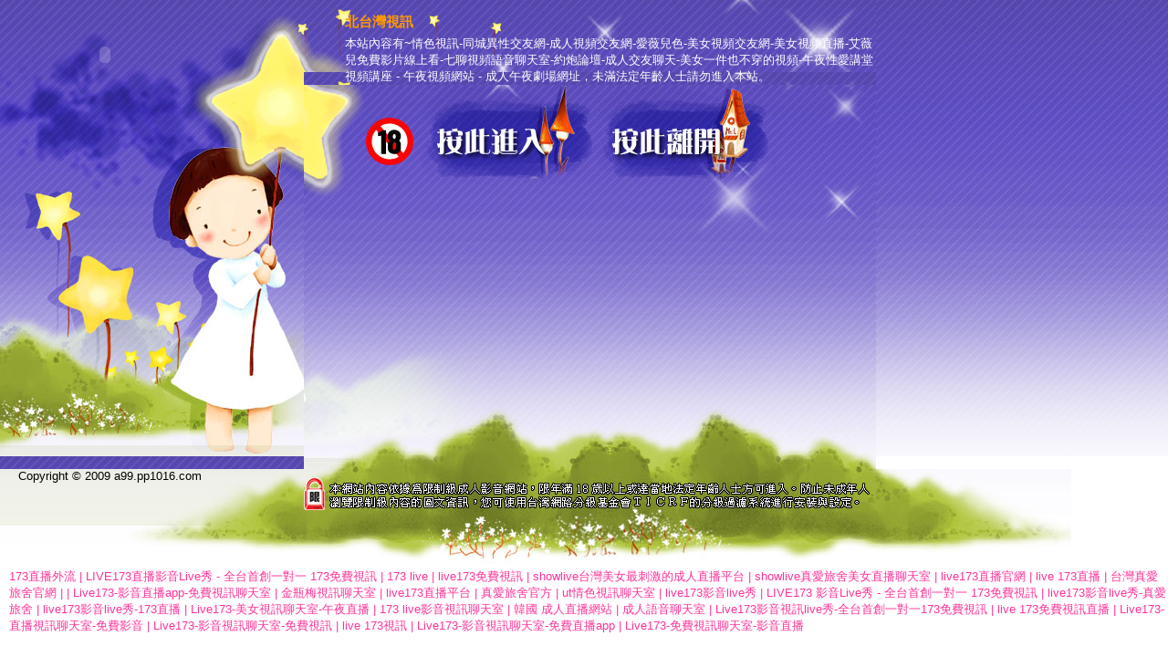

--- FILE ---
content_type: text/html; charset=utf-8
request_url: http://a99.pp1016.com/
body_size: 10188
content:
<!DOCTYPE html PUBLIC "-//W3C//DTD XHTML 1.0 Transitional//EN" "http://www.w3.org/TR/xhtml1/DTD/xhtml1-transitional.dtd"><html><head><meta http-equiv="Content-Type" content="text/html; charset=utf-8" /><title>北台灣視訊</title><meta name="keywords" content="愛薇兒免費-全球隨機聊天交友網站-韓國美女視頻-力的情色-同城交友異性聊天室 - 午夜美女真人聊天室-qq同城交友聊天室-愛薇兒免費影片-午夜聊天交友-美女腿中間開大門視頻-男人和美女親熱視頻-免費的黃色網站-富婆交友聊天室-同城交友聊天房" ><meta name="description" content="本站內容如下：情色視訊-同城異性交友網-成人視頻交友網-愛薇兒色-美女視頻交友網-美女視頻直播-艾薇兒免費影片線上看-七聊視頻語音聊天室-約炮論壇-成人交友聊天-美女一件也不穿的視頻-午夜性愛講堂視頻講座 - 午夜視頻網站 - 成人午夜劇場網址" ><style type="text/css"><!--body{font-size:13px;font-family:Arial, Helvetica, sans-serif;background:url(/templates/lu_op04/images/bg.jpg) repeat-x;margin:0; padding:0;}img{border:0;}a{text-decoration:none;color:#0066FF;}a:hover{text-decoration:underline;}.ad{color:#FF3399;margin-left:10px;}.ad a{color:#FF3399;}h1{font-size:15px;margin:15px 0px 5px 0px;color:#FF9900}#invisible_table{display:none;}p{color:#FFFFFF; margin:0; padding:0}#footer{background:url(/templates/lu_op04/images/web_12.jpg) left no-repeat; height:109px;}--></style><script src="/templates/lu_op04/js/AC_RunActiveContent.js" type="text/javascript"></script></head><body><table width="960" border="0" cellspacing="0" cellpadding="0">  <tr>    <td width="333" height="500" rowspan="3" valign="top" background="/templates/lu_op04/images/web_01.jpg">      <script type="text/javascript">AC_FL_RunContent( 'codebase','http://download.macromedia.com/pub/shockwave/cabs/flash/swflash.cab#version=9,0,28,0','width','230','height','120','src','/templates/lu_op04/images/logo','quality','high','pluginspage','http://www.adobe.com/shockwave/download/download.cgi?P1_Prod_Version=ShockwaveFlash','wmode', 'transparent','movie','/templates/lu_op04/images/logo' ); //end AC code      </script>      <noscript>      <object classid="clsid:D27CDB6E-AE6D-11cf-96B8-444553540000" codebase="http://download.macromedia.com/pub/shockwave/cabs/flash/swflash.cab#version=9,0,28,0" width="230" height="120">        <param name="movie" value="/templates/lu_op04/images/logo.swf" />        <param name="quality" value="high" />        <param name="wmode" value="transparent" />        <embed src="/templates/lu_op04/images/logo.swf" quality="high" pluginspage="http://www.adobe.com/shockwave/download/download.cgi?P1_Prod_Version=ShockwaveFlash" type="application/x-shockwave-flash" width="230" height="120"></embed>      </object>      </noscript>    </td>    <td height="79" background="/templates/lu_op04/images/web_02.jpg" style="padding-left:45px;"><h1>北台灣視訊</h1><p>本站內容有~情色視訊-同城異性交友網-成人視頻交友網-愛薇兒色-美女視頻交友網-美女視頻直播-艾薇兒免費影片線上看-七聊視頻語音聊天室-約炮論壇-成人交友聊天-美女一件也不穿的視頻-午夜性愛講堂視頻講座 - 午夜視頻網站 - 成人午夜劇場網址，未滿法定年齡人士請勿進入本站。</p></td>  </tr>  <tr>    <td><img src="/templates/lu_op04/images/web_03.jpg" width="130" height="104" /><a href="http://p0401.com/"><img src="/templates/lu_op04/images/enter.jpg" width="191" height="104" onmouseover="this.src='/templates/lu_op04/images/enter2.jpg'" onmouseout="this.src='/templates/lu_op04/images/enter.jpg'"/></a><a href="http://kttapp.com/"><img src="/templates/lu_op04/images/leave.jpg" width="196" height="104" onmouseover="this.src='/templates/lu_op04/images/leave2.jpg'" onmouseout="this.src='/templates/lu_op04/images/leave.jpg'"/></a><img src="/templates/lu_op04/images/web_4.jpg" width="110" height="104" /></td>  </tr>  <tr>    <td height="317" background="/templates/lu_op04/images/web_11.jpg"></td>  </tr></table><div id="footer">  <span style="margin:15px 0px 0px 20px;">Copyright © 2009 a99.pp1016.com</span></div><div class="ad"><A href='http://342194.ksh799.com/'>173直播外流</A> | <A href='http://fkm064.com/'>LIVE173直播影音Live秀 - 全台首創一對一 173免費視訊</A> | <A href='http://2116736.afg054.com/'>173 live</A> | <A href='http://www.s37yww.com/'>live173免費視訊</A> | <A href='http://m.fkm060.com/'>showlive台灣美女最刺激的成人直播平台</A> | <A href='http://m.fkm066.com/'>showlive真愛旅舍美女直播聊天室</A> | <A href='http://afg057.com/'>live173直播官網</A> | <A href='http://kak63a.com/'>live 173直播</A> | <A href='http://m.awaa88.com/'>台灣真愛旅舍官網</A> | <A href='http:///'></A> | <A href='http://www.xryooo99.com/'>Live173-影音直播app-免費視訊聊天室</A> | <A href='http://nknk33.com/'>金瓶梅視訊聊天室</A> | <A href='http://www.gsf87.com/'>live173直播平台</A> | <A href='http://dth375.com/'>真愛旅舍官方</A> | <A href='http://app88s.com/'>ut情色視訊聊天室</A> | <A href='http://www.s253e.com/'>live173影音live秀</A> | <A href='http://wwe32.com/'>LIVE173 影音Live秀 - 全台首創一對一 173免費視訊</A> | <A href='http://g5678h.com/'>live173影音live秀-真愛旅舍</A> | <A href='http://www.tt55k.com/'>live173影音live秀-173直播</A> | <A href='http://g79hd.com/'>Live173-美女視訊聊天室-午夜直播</A> | <A href='http://2177507.nknk33.com/'>173 live影音視訊聊天室</A> | <A href='http://2177489.k998u.com/'>韓國 成人直播網站</A> | <A href='http://2177493.utt678.com/'>成人語音聊天室</A> | <A href='http://dwde78.com/'>Live173影音視訊live秀-全台首創一對一173免費視訊</A> | <A href='http://m.ouyd66.com/'>live 173免費視訊直播</A> | <A href='http://www.a383tt.com/'>Live173-直播視訊聊天室-免費影音</A> | <A href='http://hhsk687.com/'>Live173-影音視訊聊天室-免費視訊</A> | <A href='http://1700935.tm88h.com/'>live 173視訊</A> | <A href='http://ue56e.com/'>Live173-影音視訊聊天室-免費直播app</A> | <A href='http://www.hhsk688.com/'>Live173-免費視訊聊天室-影音直播</A></div><div id="invisible_table"><div id="hot_tag"><p class="p1"><span><table cellspacing='0' cellpadding="0"><thead><tr><th>相關網站</th></tr></thead><tbody><tr><td><A href='http://470106.yus092.com/'>三色午夜色聊群,成人網站</A></td></tr><tr><td><A href='http://1808363.i545.com/'>live 173影音live秀</A></td></tr><tr><td><A href='http://1982911.tt66u.com/'>隨機 視訊 交友</A></td></tr><tr><td><A href='http://1807968.i545.com/'>視訊聊天,視訊,影音視訊聊天室,美女交友,MOMO520,MeMe104,Live173,UT</A></td></tr><tr><td><A href='http://2116719.hku037.com/'>台灣真愛旅舍視頻聊天室</A></td></tr><tr><td><A href='http://h67uk.com/'>live 173直播</A></td></tr><tr><td><A href='http://1982913.ykh018.com/'>金瓶梅視訊聊天室</A></td></tr><tr><td><A href='http://fkm064.com/'>LIVE173直播影音Live秀 - 全台首創一對一 173免費視訊</A></td></tr><tr><td><A href='http://1684462.ddft3.com/'>免費 線上 成人直播</A></td></tr><tr><td><A href='http:///'></A></td></tr><tr><td><A href='http://www.umk668.com/'>後宮直播視訊</A></td></tr><tr><td><A href='http://at679.com/'>LIVE173直播影音Live秀 - 首創一對一直播 173免費視訊</A></td></tr><tr><td><A href='http://www.ye89y.com/'>Live173-影音視訊聊天室-免費視訊</A></td></tr><tr><td><A href='http://www.kk89ask.com/'>live173影音live秀-交友視訊</A></td></tr><tr><td><A href='http://www.bkkerw.com/'>live173直播官網</A></td></tr><tr><td><A href='http://mh67t.com/'>live173影音視訊live秀</A></td></tr><tr><td><A href='http://www.efu083.com/'>173live官網</A></td></tr><tr><td><A href='http://www.hs72e.com/'>真愛旅舍官方</A></td></tr><tr><td><A href='http://www.x50i.com/'>show live173直播</A></td></tr><tr><td><A href='http://pkoo59.com/'>Live173-影音直播app-真愛旅舍</A></td></tr><tr><td><A href='http://www.magicjojo.com/'>live173影音視訊live秀-全台首創一對一173免費視訊</A></td></tr><tr><td><A href='http://2177500.i545.com/'>show live173-影音直播聊天室-免費視訊</A></td></tr><tr><td><A href='http://2177510.mysonson.com/'>ut成人視訊聊天室</A></td></tr><tr><td><A href='http://g.h567a.com/'>LIVE 173 影音Live秀 - 真愛旅舍一對一 173免費視訊</A></td></tr><tr><td><A href='http://g.ctiop55.com/'>真愛旅舍-live173直播視訊</A></td></tr><tr><td><A href='http://n.tm88h.com/'>真愛旅舍官網</A></td></tr><tr><td><A href='http://1700935.tm88h.com/'>live 173視訊</A></td></tr><tr><td><A href='http://yuhhapp.com/'>金瓶梅影音視訊聊天室</A></td></tr><tr><td><A href='http://rsqw21.com/'>Live173-免費視訊聊天室-影音直播</A></td></tr><tr><td><A href='http://ah85t.com/'>Live173-視訊聊天交友網</A></td></tr> </td></tr></tbody></table></span></p></div></div><center><style type='text/css'>
<!--
#ad_table{
display:none;
}
-->
</style>
<div id='ad_table'> <A href='http://a593.gg193.net' target='_blank'><B>同城交友E夜情網站-美國十次啦超級大導航-黃色小說-大秀台模特網,杜蕾斯成人</B></A>  <A href='http://a594.gg193.net' target='_blank'><B>美女QQ聊天視頻-午夜聊天交友社區-夜間寂寞裸聊聊天室-短裙長腿美女模特,台灣甜心視訊聊天網</B></A>  <A href='http://a595.gg193.net' target='_blank'><B>珍愛婚戀網-94成人社區-愛毛片成人電影網-北京外圍商務模特,色情影片</B></A>  <A href='http://a610.gg193.net' target='_blank'><B>台灣視訊聊天室破解-情系晚霞聊天室-玫瑰閣約炮網站-書淫艷異錄-AV色情電影,後宮視訊網站</B></A>  <A href='http://a611.gg193.net' target='_blank'><B>同城寂寞交友網-E夜情交友網-58同城i夜情交友-脫黑色絲網襪美女視頻-日本成人電影,洪爺成人</B></A> </div><style type='text/css'>
<!--
#ad1_table{
}
-->
</style>
<div id='ad1_table'></div></body></center></html>